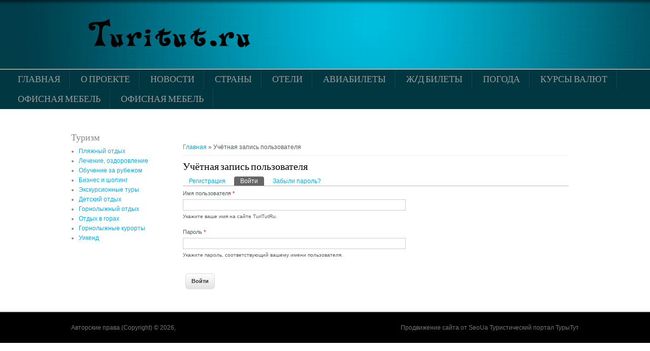

--- FILE ---
content_type: text/html; charset=utf-8
request_url: https://www.turitut.ru/user/login?destination=node/1821%23comment-form
body_size: 3734
content:
<!DOCTYPE html>
<html>
<head>
<meta charset="utf-8" />
<link rel="shortcut icon" href="https://www.turitut.ru/sites/default/files/fav.png" type="image/png" />
<meta name="Generator" content="Drupal 7 (http://drupal.org)" />
<meta name="viewport" content="width=device-width" />
<title>Учётная запись пользователя | TuriTutRu</title>
<style type="text/css" media="all">
@import url("https://www.turitut.ru/modules/system/system.base.css?qec5fg");
@import url("https://www.turitut.ru/modules/system/system.menus.css?qec5fg");
@import url("https://www.turitut.ru/modules/system/system.messages.css?qec5fg");
@import url("https://www.turitut.ru/modules/system/system.theme.css?qec5fg");
</style>
<style type="text/css" media="all">
@import url("https://www.turitut.ru/sites/all/modules/colorbox_node/colorbox_node.css?qec5fg");
@import url("https://www.turitut.ru/modules/comment/comment.css?qec5fg");
@import url("https://www.turitut.ru/modules/field/theme/field.css?qec5fg");
@import url("https://www.turitut.ru/modules/node/node.css?qec5fg");
@import url("https://www.turitut.ru/modules/search/search.css?qec5fg");
@import url("https://www.turitut.ru/modules/user/user.css?qec5fg");
@import url("https://www.turitut.ru/sites/all/modules/views/css/views.css?qec5fg");
@import url("https://www.turitut.ru/sites/all/modules/ckeditor/css/ckeditor.css?qec5fg");
</style>
<style type="text/css" media="all">
@import url("https://www.turitut.ru/sites/all/modules/ctools/css/ctools.css?qec5fg");
</style>
<style type="text/css" media="all">
@import url("https://www.turitut.ru/sites/all/themes/professional_responsive_theme/style.css?qec5fg");
@import url("https://www.turitut.ru/sites/all/themes/professional_responsive_theme/media.css?qec5fg");
</style>
<script type="text/javascript" src="https://www.turitut.ru/sites/all/modules/jquery_update/replace/jquery/1.7/jquery.min.js?v=1.7.2"></script>
<script type="text/javascript" src="https://www.turitut.ru/misc/jquery.once.js?v=1.2"></script>
<script type="text/javascript" src="https://www.turitut.ru/misc/drupal.js?qec5fg"></script>
<script type="text/javascript" src="https://www.turitut.ru/misc/ajax.js?v=7.64"></script>
<script type="text/javascript" src="https://www.turitut.ru/sites/all/modules/jquery_update/js/jquery_update.js?v=0.0.1"></script>
<script type="text/javascript" src="https://www.turitut.ru/sites/all/modules/admin_menu/admin_devel/admin_devel.js?qec5fg"></script>
<script type="text/javascript" src="https://www.turitut.ru/sites/default/files/languages/ru_92g8bHgGOrm1NjnD5WAekfFUYjXZO3hMzQ0Z8YX8Rl0.js?qec5fg"></script>
<script type="text/javascript" src="https://www.turitut.ru/sites/all/libraries/colorbox/jquery.colorbox-min.js?qec5fg"></script>
<script type="text/javascript" src="https://www.turitut.ru/sites/all/modules/colorbox/js/colorbox.js?qec5fg"></script>
<script type="text/javascript" src="https://www.turitut.ru/sites/all/modules/colorbox/js/colorbox_load.js?qec5fg"></script>
<script type="text/javascript" src="https://www.turitut.ru/misc/progress.js?v=7.64"></script>
<script type="text/javascript" src="https://www.turitut.ru/sites/all/modules/colorbox_node/colorbox_node.js?qec5fg"></script>
<script type="text/javascript" src="https://www.turitut.ru/sites/all/themes/professional_responsive_theme/js/custom.js?qec5fg"></script>
<script type="text/javascript">
<!--//--><![CDATA[//><!--
jQuery.extend(Drupal.settings, {"basePath":"\/","pathPrefix":"","ajaxPageState":{"theme":"professional_responsive_theme","theme_token":"QVnYDiREY6KfIXCNQlVSgoESU7TnKJ6dw5R6dKxrz1g","jquery_version":"1.7","js":{"sites\/all\/modules\/jquery_update\/replace\/jquery\/1.7\/jquery.min.js":1,"misc\/jquery.once.js":1,"misc\/drupal.js":1,"misc\/ajax.js":1,"sites\/all\/modules\/jquery_update\/js\/jquery_update.js":1,"sites\/all\/modules\/admin_menu\/admin_devel\/admin_devel.js":1,"public:\/\/languages\/ru_92g8bHgGOrm1NjnD5WAekfFUYjXZO3hMzQ0Z8YX8Rl0.js":1,"sites\/all\/libraries\/colorbox\/jquery.colorbox-min.js":1,"sites\/all\/modules\/colorbox\/js\/colorbox.js":1,"sites\/all\/modules\/colorbox\/js\/colorbox_load.js":1,"misc\/progress.js":1,"sites\/all\/modules\/colorbox_node\/colorbox_node.js":1,"sites\/all\/themes\/professional_responsive_theme\/js\/custom.js":1},"css":{"modules\/system\/system.base.css":1,"modules\/system\/system.menus.css":1,"modules\/system\/system.messages.css":1,"modules\/system\/system.theme.css":1,"sites\/all\/modules\/colorbox_node\/colorbox_node.css":1,"modules\/comment\/comment.css":1,"modules\/field\/theme\/field.css":1,"modules\/node\/node.css":1,"modules\/search\/search.css":1,"modules\/user\/user.css":1,"sites\/all\/modules\/views\/css\/views.css":1,"sites\/all\/modules\/ckeditor\/css\/ckeditor.css":1,"sites\/all\/modules\/ctools\/css\/ctools.css":1,"sites\/all\/themes\/professional_responsive_theme\/style.css":1,"sites\/all\/themes\/professional_responsive_theme\/media.css":1}},"colorbox":{"transition":"fade","speed":"350","opacity":"0.85","slideshow":false,"slideshowAuto":true,"slideshowSpeed":"2500","slideshowStart":"start slideshow","slideshowStop":"stop slideshow","current":"{current} of {total}","previous":"\u00ab Prev","next":"Next \u00bb","close":"Close","overlayClose":true,"returnFocus":true,"maxWidth":"98%","maxHeight":"98%","initialWidth":"300","initialHeight":"250","fixed":true,"scrolling":true,"mobiledetect":false,"mobiledevicewidth":"480px"},"urlIsAjaxTrusted":{"\/user\/login?destination=node\/1821%23comment-form":true},"colorbox_node":{"width":"600px","height":"600px"}});
//--><!]]>
</script>
<!--[if IE 8 ]>    <html class="ie8 ielt9"> <![endif]-->
<!--[if lt IE 9]><script src="http://html5shiv.googlecode.com/svn/trunk/html5.js"></script><![endif]-->
</head>
<body class="html not-front not-logged-in one-sidebar sidebar-first page-user page-user-login">
	<div id="skip-link">
		<a href="#main-content" class="element-invisible element-focusable">Перейти к основному содержанию</a>
	</div>
  		
<div id="header_wrapper">
  <header id="header" role="banner">
    <div id="logo"><a href="/" title="Главная"><img src="https://www.turitut.ru/sites/default/files/logo.png"/></a></div>
        <h1 id="site-title">
      <a href="/" title="Главная"></a>
      <div id="site-description"></div>
    </h1>
    <div class="clear"></div>
  </header>

  <div class="menu_wrapper">
      <nav id="main-menu"  role="navigation">
        <a class="nav-toggle" href="#">Navigation</a>
        <div class="menu-navigation-container">
          <ul class="menu"><li class="first leaf"><a href="/">Главная</a></li>
<li class="leaf"><a href="/about">О проекте</a></li>
<li class="leaf"><a href="/news">Новости</a></li>
<li class="leaf"><a href="/countrylist">Страны</a></li>
<li class="leaf"><a href="/otels">Отели</a></li>
<li class="leaf"><a href="/avia">Авиабилеты</a></li>
<li class="leaf"><a href="/rail">Ж/Д билеты</a></li>
<li class="leaf"><a href="/pogoda">Погода</a></li>
<li class="leaf"><a href="/kursiV">Курсы валют</a></li>
<li class="leaf"><a href="/ofisnaya-mebel">Офисная мебель</a></li>
<li class="last leaf"><a href="/ofisnaya-mebel">Офисная мебель</a></li>
</ul>        </div>
        <div class="clear"></div>
      </nav><!-- end main-menu -->
  </div>
</div>
  
  <div id="container">

    
    <div class="content-sidebar-wrap">

    <div id="content">
      <div id="breadcrumbs"><h2 class="element-invisible">Вы здесь</h2><nav class="breadcrumb"><a href="/">Главная</a> » Учётная запись пользователя</nav></div>      <section id="post-content" role="main">
                                <h1 class="page-title">Учётная запись пользователя</h1>                <div class="tabs-wrapper"><h2 class="element-invisible">Главные вкладки</h2><ul class="tabs primary clearfix"><li><a href="/user/register">Регистрация</a></li>
<li class="active"><a href="/user" class="active">Войти<span class="element-invisible">(активная вкладка)</span></a></li>
<li><a href="/user/password">Забыли пароль?</a></li>
</ul></div>                        <div class="region region-content">
  <div id="block-system-main" class="block block-system">

      
  <div class="content">
    <form action="/user/login?destination=node/1821%23comment-form" method="post" id="user-login" accept-charset="UTF-8"><div><div class="form-item form-type-textfield form-item-name">
  <label for="edit-name">Имя пользователя <span class="form-required" title="Это поле обязательно для заполнения.">*</span></label>
 <input type="text" id="edit-name" name="name" value="" size="60" maxlength="60" class="form-text required" />
<div class="description">Укажите ваше имя на сайте TuriTutRu.</div>
</div>
<div class="form-item form-type-password form-item-pass">
  <label for="edit-pass">Пароль <span class="form-required" title="Это поле обязательно для заполнения.">*</span></label>
 <input type="password" id="edit-pass" name="pass" size="60" maxlength="128" class="form-text required" />
<div class="description">Укажите пароль, соответствующий вашему имени пользователя.</div>
</div>
<input type="hidden" name="form_build_id" value="form-xcTTEw8YnFiuZq9nWvCEtC2oUPGKApp5zT9ADp-CK_s" />
<input type="hidden" name="form_id" value="user_login" />
<div class="form-actions form-wrapper" id="edit-actions"><input type="submit" id="edit-submit" name="op" value="Войти" class="form-submit" /></div></div></form>  </div>
  
</div> <!-- /.block -->
</div>
 <!-- /.region -->
      </section> <!-- /#main -->
    </div>
  
          <aside id="sidebar-first" role="complementary">
        <div class="region region-sidebar-first">
  <div id="block-block-17" class="block block-block">

      
  <div class="content">
    <h3>Туризм</h3>
<ul><li><a href="/turizm/sand/">Пляжный отдых</a></li>
<li><a href="/turizm/health-rest/">Лечение, оздоровление</a></li>
<li><a href="/turizm/education/">Обучение за рубежом</a></li>
<li><a href="/turizm/buziness-shoping/">Бизнес и шопинг</a></li>
<li><a href="/turizm/trip-tour/">Экскурсионные туры</a></li>
<li><a href="/turizm/children-rest/">Детский отдых</a></li>
<li><a href="/turizm/ski-rest/">Горнолыжный отдых</a></li>
<li><a href="/turizm/mountain-rest/">Отдых в горах</a></li>
<li><a href="/turizm/ski-places/">Горнолыжные курорты</a></li>
<li><a href="/turizm/weekend/">Уикенд</a></li>
</ul>  </div>
  
</div> <!-- /.block -->
</div>
 <!-- /.region -->
      </aside>  <!-- /#sidebar-first -->
      
    </div>

      
</div>

<div id="footer">
  <div id="footer_wrapper">
      </div>
  <div class="footer_credit">
    <div class="footer_inner_credit">
          
    <div id="copyright">
     <p class="copyright">Авторские права (Copyright) &copy; 2026,  </p> <p class="credits"> <!--<a target="blank" href="http://www.seo.ua/"></a>--> Продвижение сайта от SeoUa Туристический портал ТурыТут</p>
    <div class="clear"></div>
    </div>
  </div>
  </div>
</div>	 <!-- /.region -->
<script defer src="https://static.cloudflareinsights.com/beacon.min.js/vcd15cbe7772f49c399c6a5babf22c1241717689176015" integrity="sha512-ZpsOmlRQV6y907TI0dKBHq9Md29nnaEIPlkf84rnaERnq6zvWvPUqr2ft8M1aS28oN72PdrCzSjY4U6VaAw1EQ==" data-cf-beacon='{"version":"2024.11.0","token":"894f4ca6a0194f2ab69cd4811e413d26","r":1,"server_timing":{"name":{"cfCacheStatus":true,"cfEdge":true,"cfExtPri":true,"cfL4":true,"cfOrigin":true,"cfSpeedBrain":true},"location_startswith":null}}' crossorigin="anonymous"></script>
</body>
</html>

--- FILE ---
content_type: application/javascript
request_url: https://www.turitut.ru/sites/default/files/languages/ru_92g8bHgGOrm1NjnD5WAekfFUYjXZO3hMzQ0Z8YX8Rl0.js?qec5fg
body_size: 3695
content:
Drupal.locale = { 'pluralFormula': function ($n) { return Number((((($n%10)==1)&&(($n%100)!=11))?(0):((((($n%10)>=2)&&(($n%10)<=4))&&((($n%100)<10)||(($n%100)>=20)))?(1):2))); }, 'strings': {"":{"An AJAX HTTP error occurred.":"\u0412\u043e\u0437\u043d\u0438\u043a\u043b\u0430 AJAX HTTP \u043e\u0448\u0438\u0431\u043a\u0430.","HTTP Result Code: !status":"\u041f\u043e\u043b\u0443\u0447\u0435\u043d\u043d\u044b\u0439 \u043a\u043e\u0434 HTTP: !status","An AJAX HTTP request terminated abnormally.":"AJAX HTTP-\u0437\u0430\u043f\u0440\u043e\u0441 \u043d\u0435\u043e\u0436\u0438\u0434\u0430\u043d\u043d\u043e \u0437\u0430\u0432\u0435\u0440\u0448\u0451\u043d.","Debugging information follows.":"\u0421\u043b\u0435\u0434\u0443\u0435\u0442 \u043e\u0442\u043b\u0430\u0434\u043e\u0447\u043d\u0430\u044f \u0438\u043d\u0444\u043e\u0440\u043c\u0430\u0446\u0438\u044f.","Path: !uri":"\u041f\u0443\u0442\u044c: !uri","StatusText: !statusText":"\u0422\u0435\u043a\u0441\u0442 \u0421\u043e\u0441\u0442\u043e\u044f\u043d\u0438\u044f: !statusText","ResponseText: !responseText":"\u0422\u0435\u043a\u0441\u0442 \u041e\u0442\u0432\u0435\u0442\u0430: !responseText","ReadyState: !readyState":"ReadyState: !readyState","CustomMessage: !customMessage":"\u0421\u043e\u0431\u0441\u0442\u0432\u0435\u043d\u043d\u043e\u0435 \u0441\u043e\u043e\u0431\u0449\u0435\u043d\u0438\u0435: !customMessage","Next":"\u0412\u043f\u0435\u0440\u0451\u0434","Edit":"\u0420\u0435\u0434\u0430\u043a\u0442\u0438\u0440\u043e\u0432\u0430\u0442\u044c","Sunday":"\u0432\u043e\u0441\u043a\u0440\u0435\u0441\u0435\u043d\u044c\u0435","Monday":"\u043f\u043e\u043d\u0435\u0434\u0435\u043b\u044c\u043d\u0438\u043a","Tuesday":"\u0432\u0442\u043e\u0440\u043d\u0438\u043a","Wednesday":"\u0441\u0440\u0435\u0434\u0430","Thursday":"\u0447\u0435\u0442\u0432\u0435\u0440\u0433","Friday":"\u043f\u044f\u0442\u043d\u0438\u0446\u0430","Saturday":"\u0441\u0443\u0431\u0431\u043e\u0442\u0430","Add":"\u0414\u043e\u0431\u0430\u0432\u0438\u0442\u044c","Upload":"\u0417\u0430\u043a\u0430\u0447\u0430\u0442\u044c","Configure":"\u041d\u0430\u0441\u0442\u0440\u043e\u0438\u0442\u044c","Done":"\u0413\u043e\u0442\u043e\u0432\u043e","This field is required.":"\u042d\u0442\u043e \u043f\u043e\u043b\u0435 \u043e\u0431\u044f\u0437\u0430\u0442\u0435\u043b\u044c\u043d\u043e \u0434\u043b\u044f \u0437\u0430\u043f\u043e\u043b\u043d\u0435\u043d\u0438\u044f.","Prev":"\u041d\u0430\u0437\u0430\u0434","Mon":"\u043f\u043d","Tue":"\u0432\u0442","Wed":"\u0441\u0440","Thu":"\u0447\u0442","Fri":"\u043f\u0442","Sat":"\u0441\u0431","Sun":"\u0432\u0441","January":"\u044f\u043d\u0432\u0430\u0440\u044f","February":"\u0444\u0435\u0432\u0440\u0430\u043b\u044f","March":"\u043c\u0430\u0440\u0442\u0430","April":"\u0430\u043f\u0440\u0435\u043b\u044f","May":"\u041c\u0430\u0439","June":"\u0438\u044e\u043d\u044f","July":"\u0438\u044e\u043b\u044f","August":"\u0430\u0432\u0433\u0443\u0441\u0442\u0430","September":"\u0441\u0435\u043d\u0442\u044f\u0431\u0440\u044f","October":"\u043e\u043a\u0442\u044f\u0431\u0440\u044f","November":"\u043d\u043e\u044f\u0431\u0440\u044f","December":"\u0434\u0435\u043a\u0430\u0431\u0440\u044f","Show":"\u041f\u043e\u043a\u0430\u0437\u0430\u0442\u044c","Select all rows in this table":"\u041e\u0442\u043c\u0435\u0442\u0438\u0442\u044c \u0432\u0441\u0435 \u0441\u0442\u0440\u043e\u043a\u0438 \u0442\u0430\u0431\u043b\u0438\u0446\u044b","Deselect all rows in this table":"\u0421\u043d\u044f\u0442\u044c \u043e\u0442\u043c\u0435\u0442\u043a\u0443 \u0441\u043e \u0432\u0441\u0435\u0445 \u043a\u043e\u043b\u043e\u043d\u043e\u043a \u0442\u0430\u0431\u043b\u0438\u0446\u044b","Today":"\u0421\u0435\u0433\u043e\u0434\u043d\u044f","Jan":"\u044f\u043d\u0432","Feb":"\u0444\u0435\u0432","Mar":"\u043c\u0430\u0440","Apr":"\u0430\u043f\u0440","Jun":"\u0438\u044e\u043d","Jul":"\u0438\u044e\u043b","Aug":"\u0430\u0432\u0433","Sep":"\u0441\u0435\u043d","Oct":"\u043e\u043a\u0442","Nov":"\u043d\u043e\u044f","Dec":"\u0434\u0435\u043a","Su":"\u0432\u0441","Mo":"\u043f\u043d","Tu":"\u0432\u0442","We":"\u0441\u0440","Th":"\u0447\u0442","Fr":"\u043f\u0442","Sa":"\u0441\u0431","Not published":"\u041d\u0435 \u043e\u043f\u0443\u0431\u043b\u0438\u043a\u043e\u0432\u0430\u043d\u043e","Please wait...":"\u041f\u043e\u0436\u0430\u043b\u0443\u0439\u0441\u0442\u0430, \u043f\u043e\u0434\u043e\u0436\u0434\u0438\u0442\u0435...","Hide":"\u0421\u043a\u0440\u044b\u0442\u044c","Loading":"\u0417\u0430\u0433\u0440\u0443\u0437\u043a\u0430","mm\/dd\/yy":"mm\/dd\/yy","Only files with the following extensions are allowed: %files-allowed.":"\u041f\u0440\u0438\u043a\u0440\u0435\u043f\u043b\u044f\u0442\u044c \u043c\u043e\u0436\u043d\u043e \u0442\u043e\u043b\u044c\u043a\u043e \u0444\u0430\u0439\u043b\u044b \u0441 \u0440\u0430\u0441\u0448\u0438\u0440\u0435\u043d\u0438\u044f\u043c\u0438: %files-allowed.","By @name on @date":"@name, @date","By @name":"@name","Not in menu":"\u041d\u0435 \u0432 \u043c\u0435\u043d\u044e","Alias: @alias":"\u0421\u0438\u043d\u043e\u043d\u0438\u043c: @alias","No alias":"\u0421\u0438\u043d\u043e\u043d\u0438\u043c \u043d\u0435 \u0437\u0430\u0434\u0430\u043d","New revision":"\u041d\u043e\u0432\u0430\u044f \u0440\u0435\u0434\u0430\u043a\u0446\u0438\u044f","Drag to re-order":"\u0418\u0437\u043c\u0435\u043d\u0438\u0442\u044c \u043f\u043e\u0440\u044f\u0434\u043e\u043a \u043c\u043e\u0436\u043d\u043e, \u043f\u0435\u0440\u0435\u0442\u0430\u0449\u0438\u0432 \u043f\u0443\u043d\u043a\u0442 \u043c\u044b\u0448\u043a\u043e\u0439.","Changes made in this table will not be saved until the form is submitted.":"\u0421\u0434\u0435\u043b\u0430\u043d\u043d\u044b\u0435 \u0432 \u0441\u043f\u0438\u0441\u043a\u0435 \u0438\u0437\u043c\u0435\u043d\u0435\u043d\u0438\u044f \u043d\u0435 \u0432\u0441\u0442\u0443\u043f\u044f\u0442 \u0432 \u0441\u0438\u043b\u0443, \u043f\u043e\u043a\u0430 \u0432\u044b \u043d\u0435 \u0441\u043e\u0445\u0440\u0430\u043d\u0438\u0442\u0435 \u0438\u0445.","The changes to these blocks will not be saved until the \u003Cem\u003ESave blocks\u003C\/em\u003E button is clicked.":"\u0418\u0437\u043c\u0435\u043d\u0435\u043d\u0438\u044f, \u0441\u0434\u0435\u043b\u0430\u043d\u043d\u044b\u0435 \u0432 \u0431\u043b\u043e\u043a\u0430\u0445 \u043d\u0435 \u0432\u0441\u0442\u0443\u043f\u044f\u0442 \u0432 \u0441\u0438\u043b\u0443 \u043f\u043e\u043a\u0430 \u0432\u044b \u043d\u0435 \u043d\u0430\u0436\u043c\u0435\u0442\u0435 \u043a\u043d\u043e\u043f\u043a\u0443 \u003Cem\u003E\u0421\u043e\u0445\u0440\u0430\u043d\u0438\u0442\u044c \u0431\u043b\u043e\u043a\u0438\u003C\/em\u003E.","Show shortcuts":"\u041f\u043e\u043a\u0430\u0437\u0430\u0442\u044c \u0441\u043e\u0447\u0435\u0442\u0430\u043d\u0438\u044f \u043a\u043b\u0430\u0432\u0438\u0448","This permission is inherited from the authenticated user role.":"\u042d\u0442\u043e \u043f\u0440\u0430\u0432\u043e \u043d\u0430\u0441\u043b\u0435\u0434\u0443\u0435\u0442\u0441\u044f \u043e\u0442 \u0440\u043e\u043b\u0438 \u00ab\u0410\u0432\u0442\u043e\u0440\u0438\u0437\u0438\u0440\u043e\u0432\u0430\u043d\u043d\u044b\u0439 \u043f\u043e\u043b\u044c\u0437\u043e\u0432\u0430\u0442\u0435\u043b\u044c\u00bb.","No revision":"\u041d\u0435\u0442 \u0440\u0435\u0434\u0430\u043a\u0446\u0438\u0438","@number comments per page":"@number \u043a\u043e\u043c\u043c\u0435\u043d\u0442\u0430\u0440\u0438\u0435\u0432 \u043d\u0430 \u0441\u0442\u0440\u0430\u043d\u0438\u0446\u0443","Requires a title":"\u0422\u0440\u0435\u0431\u0443\u0435\u0442\u0441\u044f \u0437\u0430\u0433\u043e\u043b\u043e\u0432\u043e\u043a","Not restricted":"\u0411\u0435\u0437 \u043e\u0433\u0440\u0430\u043d\u0438\u0447\u0435\u043d\u0438\u0439","(active tab)":"(\u0430\u043a\u0442\u0438\u0432\u043d\u0430\u044f \u0432\u043a\u043b\u0430\u0434\u043a\u0430)","Not customizable":"\u041d\u0435 \u043d\u0430\u0441\u0442\u0440\u0430\u0438\u0432\u0430\u0435\u043c\u044b\u0439","Restricted to certain pages":"\u041e\u0433\u0440\u0430\u043d\u0438\u0447\u0435\u043d\u043e \u0434\u043b\u044f \u043e\u043f\u0440\u0435\u0434\u0435\u043b\u0451\u043d\u043d\u044b\u0445 \u0441\u0442\u0440\u0430\u043d\u0438\u0446","The block cannot be placed in this region.":"\u0411\u043b\u043e\u043a \u043d\u0435 \u043c\u043e\u0436\u0435\u0442 \u0431\u044b\u0442\u044c \u0440\u0430\u0437\u043c\u0435\u0449\u0451\u043d \u0432 \u0434\u0430\u043d\u043d\u043e\u0439 \u043e\u0431\u043b\u0430\u0441\u0442\u0438.","Hide summary":"\u0421\u043a\u0440\u044b\u0442\u044c \u0430\u043d\u043e\u043d\u0441","Edit summary":"\u0420\u0435\u0434\u0430\u043a\u0442\u0438\u0440\u043e\u0432\u0430\u0442\u044c \u0430\u043d\u043e\u043d\u0441","Don\u0027t display post information":"\u041d\u0435 \u043f\u043e\u043a\u0430\u0437\u044b\u0432\u0430\u0442\u044c \u0438\u043d\u0444\u043e\u0440\u043c\u0430\u0446\u0438\u044e \u043e \u043f\u0443\u0431\u043b\u0438\u043a\u0430\u0446\u0438\u0438","@title dialog":"\u0414\u0438\u0430\u043b\u043e\u0433 @title","The selected file %filename cannot be uploaded. Only files with the following extensions are allowed: %extensions.":"\u0412\u044b\u0431\u0440\u0430\u043d\u043d\u044b\u0439 \u0444\u0430\u0439\u043b %filename \u043d\u0435 \u043c\u043e\u0436\u0435\u0442 \u0431\u044b\u0442\u044c \u0437\u0430\u0433\u0440\u0443\u0436\u0435\u043d. \u0412\u043e\u0437\u043c\u043e\u0436\u043d\u043e \u0437\u0430\u0433\u0440\u0443\u0437\u043a\u0430 \u0444\u0430\u0439\u043b\u043e\u0432 \u0442\u043e\u043b\u044c\u043a\u043e \u0441\u043e \u0441\u043b\u0435\u0434\u0443\u044e\u0449\u0438\u043c\u0438 \u0440\u0430\u0441\u0448\u0438\u0440\u0435\u043d\u0438\u044f\u043c\u0438: %extensions.","Re-order rows by numerical weight instead of dragging.":"\u0423\u043f\u043e\u0440\u044f\u0434\u043e\u0447\u0438\u0442\u044c \u0441\u0442\u0440\u043e\u043a\u0438 \u043f\u043e \u0432\u0435\u0441\u0443 \u0432\u043c\u0435\u0441\u0442\u043e \u043f\u0435\u0440\u0435\u0442\u0430\u0441\u043a\u0438\u0432\u0430\u043d\u0438\u044f.","Show row weights":"\u041f\u043e\u043a\u0430\u0437\u0430\u0442\u044c \u0432\u0435\u0441 \u0441\u0442\u0440\u043e\u043a","Hide row weights":"\u0421\u043a\u0440\u044b\u0442\u044c \u0432\u0435\u0441 \u0441\u0442\u0440\u043e\u043a","Autocomplete popup":"\u0412\u0441\u043f\u043b\u044b\u0432\u0430\u044e\u0449\u0435\u0435 \u0430\u0432\u0442\u043e\u0434\u043e\u043f\u043e\u043b\u043d\u0435\u043d\u0438\u0435","Searching for matches...":"\u041f\u043e\u0438\u0441\u043a \u0441\u043e\u0432\u043f\u0430\u0434\u0435\u043d\u0438\u0439...","Hide shortcuts":"\u0421\u043a\u0440\u044b\u0442\u044c \u044f\u0440\u043b\u044b\u043a\u0438","The response failed verification so will not be processed.":"\u041e\u0442\u0432\u0435\u0442 \u043d\u0435 \u043f\u0440\u043e\u0448\u0435\u043b \u043f\u0440\u043e\u0432\u0435\u0440\u043a\u0443 \u043f\u043e\u044d\u0442\u043e\u043c\u0443 \u043e\u0431\u0440\u0430\u0431\u0430\u0442\u044b\u0432\u0430\u0442\u044c\u0441\u044f \u043d\u0435 \u0431\u0443\u0434\u0435\u0442.","The callback URL is not local and not trusted: !url":"URL-\u0430\u0434\u0440\u0435\u0441 \u043e\u0431\u0440\u0430\u0442\u043d\u043e\u0433\u043e \u0432\u044b\u0437\u043e\u0432\u0430 \u043d\u0435 \u044f\u0432\u043b\u044f\u0435\u0442\u0441\u044f \u043b\u043e\u043a\u0430\u043b\u044c\u043d\u044b\u043c \u0438 \u0434\u043e\u0432\u0435\u0440\u0435\u043d\u043d\u044b\u043c: !url","Close":"\u0417\u0430\u043a\u0440\u044b\u0442\u044c","Query":"\u0417\u0430\u043f\u0440\u043e\u0441","Log messages":"\u0421\u043e\u043e\u0431\u0449\u0435\u043d\u0438\u044f \u0432 \u0436\u0443\u0440\u043d\u0430\u043b","Please select a file.":"\u041f\u043e\u0436\u0430\u043b\u0443\u0439\u0441\u0442\u0430 \u0432\u044b\u0431\u0435\u0440\u0438\u0442\u0435 \u0444\u0430\u0439\u043b.","You are not allowed to operate on more than %num files.":"\u0412\u0430\u043c \u043d\u0435 \u0440\u0430\u0437\u0440\u0435\u0448\u0435\u043d\u043e \u0443\u043f\u0440\u0430\u0432\u043b\u044f\u0442\u044c \u0431\u043e\u043b\u044c\u0448\u0435 \u0447\u0435\u043c \u0441 %num \u0444\u0430\u0439\u043b\u0430\u043c\u0438.","Please specify dimensions within the allowed range that is from 1x1 to @dimensions.":"\u041f\u043e\u0436\u0430\u043b\u0443\u0439\u0441\u0442\u0430 \u0443\u043a\u0430\u0436\u0438\u0442\u0435 \u0440\u0430\u0437\u043c\u0435\u0440 \u0432\u043d\u0443\u0442\u0440\u0438 \u0440\u0430\u0437\u0440\u0435\u0448\u0451\u043d\u043d\u043e\u0433\u043e \u0434\u0438\u0430\u043f\u043e\u0437\u043e\u043d\u0430 \u043e\u0442 1x1 \u0434\u043e @dimensions.","%filename is not an image.":"\u0424\u0430\u0439\u043b %filename \u043d\u0435 \u044f\u0432\u043b\u044f\u0435\u0442\u0441\u044f \u0438\u0437\u043e\u0431\u0440\u0430\u0436\u0435\u043d\u0438\u0435\u043c.","Do you want to refresh the current directory?":"\u0412\u044b \u0445\u043e\u0442\u0438\u0442\u0435 \u043e\u0431\u043d\u043e\u0432\u0438\u0442\u044c \u0442\u0435\u043a\u0443\u0449\u0443\u044e \u043f\u0430\u043f\u043a\u0443?","Delete selected files?":"\u0423\u0434\u0430\u043b\u0438\u0442\u044c \u0432\u044b\u0431\u0440\u0430\u043d\u043d\u044b\u0435 \u0444\u0430\u0439\u043b\u044b?","Please select a thumbnail.":"\u0412\u044b\u0431\u0435\u0440\u0438\u0442\u0435 \u043c\u0438\u043d\u0438\u0430\u0442\u044e\u0440\u0443.","You must select at least %num files.":"\u041d\u0435\u043e\u0431\u0445\u043e\u0434\u0438\u043c\u043e \u0432\u044b\u0431\u0440\u0430\u0442\u044c \u043d\u0435 \u043c\u0435\u043d\u0435\u0435 %num \u0444\u0430\u0439\u043b\u043e\u0432.","You can not perform this operation.":"\u0412\u044b \u043d\u0435 \u043c\u043e\u0436\u0435\u0442\u0435 \u0432\u044b\u043f\u043e\u043b\u043d\u0438\u0442\u044c \u044d\u0442\u0443 \u043e\u043f\u0435\u0440\u0430\u0446\u0438\u044e.","Insert file":"\u0412\u0441\u0442\u0430\u0432\u0438\u0442\u044c \u0444\u0430\u0439\u043b","Change view":"\u0421\u043c\u0435\u043d\u0438\u0442\u044c \u0432\u0438\u0434","Also allow !name role to !permission?":"\u0422\u0430\u043a\u0436\u0435 \u043f\u0440\u0438\u0441\u0432\u043e\u0438\u0442\u044c \u0440\u043e\u043b\u0438 !name \u043f\u0440\u0430\u0432\u0430 !permission?","Available tokens":"\u0414\u043e\u0441\u0442\u0443\u043f\u043d\u044b\u0435 \u0442\u043e\u043a\u0435\u043d\u044b","Insert this token into your form":"\u0412\u0441\u0442\u0430\u0432\u0438\u0442\u044c \u044d\u0442\u043e\u0442 \u0442\u043e\u043a\u0435\u043d \u0432 \u0432\u0430\u0448\u0443 \u0444\u043e\u0440\u043c\u0443","First click a text field to insert your tokens into.":"\u0421\u043d\u0430\u0447\u0430\u043b\u0430 \u043a\u043b\u0438\u043a\u043d\u0438\u0442\u0435 \u0432 \u0442\u0435\u043a\u0441\u0442\u043e\u0432\u043e\u0435 \u043f\u043e\u043b\u0435, \u0447\u0442\u043e\u0431\u044b \u0432\u0441\u0442\u0430\u0432\u0438\u0442\u044c \u0442\u043e\u043a\u0435\u043d\u044b.","Loading token browser...":"\u0417\u0430\u0433\u0440\u0443\u0437\u043a\u0430 \u0431\u0440\u0430\u0443\u0437\u0435\u0440\u0430 \u0442\u043e\u043a\u0435\u043d\u043e\u0432...","Automatic alias":"\u0410\u0432\u0442\u043e\u043c\u0430\u0442\u0438\u0447\u0435\u0441\u043a\u0438\u0439 \u0441\u0438\u043d\u043e\u043d\u0438\u043c","Remove group":"\u0423\u0434\u0430\u043b\u0438\u0442\u044c \u0433\u0440\u0443\u043f\u043f\u0443","Apply (all displays)":"\u041f\u0440\u0438\u043c\u0435\u043d\u0438\u0442\u044c (\u0432\u0441\u0435 \u043e\u0442\u043e\u0431\u0440\u0430\u0436\u0435\u043d\u0438\u044f)","Apply (this display)":"\u041f\u0440\u0438\u043c\u0435\u043d\u0438\u0442\u044c (\u0434\u0430\u043d\u043d\u043e\u0435 \u043e\u0442\u043e\u0431\u0440\u0430\u0436\u0435\u043d\u0438\u0435)","Revert to default":"\u0412\u0435\u0440\u043d\u0443\u0442\u044c \u043a \u043d\u0430\u0441\u0442\u0440\u043e\u0439\u043a\u0430\u043c \u043f\u043e \u0443\u043c\u043e\u043b\u0447\u0430\u043d\u0438\u044e","Inclusion: @value":"\u0412\u043a\u043b\u044e\u0447\u0435\u043d\u0438\u0435: @value","Priority: @value":"\u041f\u0440\u0438\u043e\u0440\u0438\u0442\u0435\u0442: @value","Meta":"Meta","Private":"\u041f\u0440\u0438\u0432\u0430\u0442\u043d\u044b\u0439","Using defaults":"\u0418\u0441\u043f\u043e\u043b\u044c\u0437\u043e\u0432\u0430\u0442\u044c \u043f\u043e \u0443\u043c\u043e\u043b\u0447\u0430\u043d\u0438\u044e"}} };